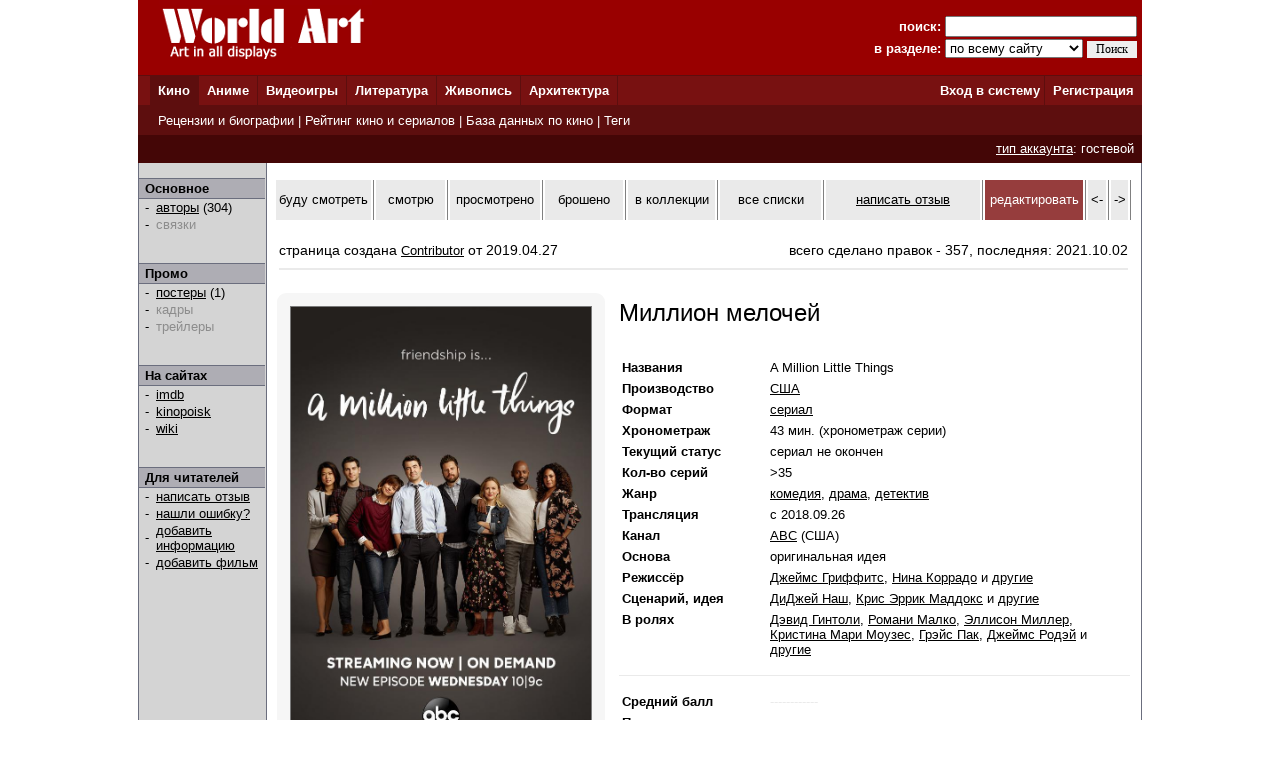

--- FILE ---
content_type: text/html; charset=windows-1251
request_url: http://www.world-art.ru/cinema/cinema.php?id=81262
body_size: 38172
content:
<html><head><title>Сериал - Миллион мелочей (A Million Little Things, 2018)</title><meta http-equiv='Content-Type' content='text/html; charset=windows-1251'><meta name='keywords' content='сериал Миллион мелочей A Million Little Things'><meta name='description' content='Страница  американского  сериала &laquo;Миллион мелочей&raquo;, который  вышел  на канале ABC в 2018 году.'><link rel='canonical' href='http://www.world-art.ru/cinema/cinema.php?id=81262' /><link href='../style.css' type='text/css' rel='stylesheet'></head><body bottomMargin='0' bgColor='#ffffff' leftMargin='0' topMargin='0' rightMargin='0' marginwidth='0' marginheight='0'>
<center>
<table bgcolor=#990000 width=1004 cellpadding=0 cellspacing=0 border=0 height=75>
<tr>
<td width=5></td>
<td Valign=top>&nbsp;&nbsp;&nbsp;&nbsp;<a href='../'><img src='http://www.world-art.ru/img/logo.gif' alt='World Art - сайт о кино, сериалах, литературе, аниме, играх, живописи и архитектуре.' width=213 height=59 border=0>
</a></td>
<form action='http://www.world-art.ru/search.php' method='get'>
<td align=right>
&nbsp;&nbsp;&nbsp;&nbsp;&nbsp;&nbsp;&nbsp;&nbsp;&nbsp;<font color=#ffffff><b>поиск:</b></font> 
<input class='web' name='public_search' value='' type='text' style='width:192;'><br>
<font color=#ffffff><b>в разделе:</b> 
<select name='global_sector' style='width:138px; margin-top:2px;'>
<OPTION value='all'>по всему сайту</option><OPTION value='all'>------------</option><OPTION value='animation'>аниме</option><OPTION value='architecture'>архитектура</option><OPTION value='games'>видеоигры</option><OPTION value='cinema'>кино</option><OPTION value='lyric'>литература</option><OPTION value='manga'>манга</option><OPTION value='painting'>живопись</option><OPTION value='people'>персоны</option><OPTION value='company'>компании</option>
</select>
<input type=submit value='Поиск' style='width:50; font-family: Verdana; font-size: 12px; border:1px; padding: 1px 0px 1px 0px; margin-top:1px;'>
</td>
<td width=5></td>
</form>
</tr>
</table>

<table height=1 width=1004 cellpadding=0 cellspacing=0 border=0 bgcolor=#5D0E0E>
<tr>
<td></td>
</tr>
</table>

<table height=29 width=1004 border=0 bgcolor=#781111 cellpadding=0 cellspacing=0 border=0>
<tr>
<td width=12></td>

<td width=42 bgcolor=#5D0E0E>&nbsp;&nbsp;<font color='ffffff'><b><a href='http://www.world-art.ru/cinema/' class='main_page'>Кино</a>&nbsp;&nbsp;</td>
<td width=1 bgcolor=#5D0E0E></td>

<td width=40>&nbsp;&nbsp;<font color='ffffff'><b><a href='http://www.world-art.ru/animation/' class='main_page'>Аниме</a>&nbsp;&nbsp;</td>
<td width=1 bgcolor=#5D0E0E></td>

<td width=40>&nbsp;&nbsp;<font color='ffffff'><b><a href='http://www.world-art.ru/games/' class='main_page'>Видеоигры</a>&nbsp;&nbsp;</td>
<td width=1 bgcolor=#5D0E0E></td>

<td width=40>&nbsp;&nbsp;<font color='ffffff'><b><a href='http://www.world-art.ru/lyric/' class='main_page'>Литература</a>&nbsp;&nbsp;</td>
<td width=1 bgcolor=#5D0E0E></td>

<td width=40>&nbsp;&nbsp;<font color='ffffff'><b><a href='http://www.world-art.ru/painting/' class='main_page'>Живопись</a>&nbsp;&nbsp;</td>
<td width=1 bgcolor=#5D0E0E></td>

<td width=40>&nbsp;&nbsp;<font color='ffffff'><b><a href='http://www.world-art.ru/architecture/' class='main_page'>Архитектура</a>&nbsp;&nbsp;</td>
<td width=1 bgcolor=#5D0E0E></td>

<td align=right><b><a href='http://www.world-art.ru/enter.php' class='main_page'>Вход в систему</a></b>&nbsp;</td>
<td width=1 bgcolor=#5D0E0E></td>
<td width=55><b>&nbsp;&nbsp;<a href='http://www.world-art.ru/regstart.php' class='main_page'>Регистрация</a></b>&nbsp;&nbsp;</td>

</tr>

</table>

<table height=1 width=1004 cellpadding=0 cellspacing=0 border=0 bgcolor=#5D0E0E>
<tr>
<td></td>
</tr>
</table>

<table height=29 width=1004 border=0 cellpadding=0 cellspacing=0 border=0>
<tr>
<td width=12 bgcolor=#5D0E0E></td>
<td border=0 bgcolor=#5D0E0E >
&nbsp;
<font color='ffffff'>
<a href='http://www.world-art.ru/cinema/review.php' class='main_page'>Рецензии и биографии</a> | 
<a href='http://www.world-art.ru/cinema/rating.php' class='main_page'>Рейтинг кино и сериалов</a> |
<a href='http://www.world-art.ru/cinema/list.php' class='main_page'>База данных по кино</a> |
<a href='http://www.world-art.ru/cinema/list.php?public_action=1' class='main_page'>Теги</a>
</font>
&nbsp;&nbsp;
</td>
<td border=0></td>
</tr>
</table>
<table height=28 width=1004 border=0 cellpadding=0 cellspacing=0 border=0><tr><td border=0 bgcolor=#440606 align=right><font color='ffffff'><a href='http://www.world-art.ru/regstart.php' class='main_page' style=text-decoration:underline>тип аккаунта</a>: гостевой</font>&nbsp;&nbsp;</td><td border=0></td></tr></table><table width=1004 height=58% cellpadding=0 cellspacing=0 border=0 bgcolor=#ffffff><tr><td Valign=top><table cellpadding=0 cellspacing=0 border=0 bgcolor=#ebebeb width=100% height=100%><tr><td cellspacing=0 cellpadding=0 border=1 class=line width=1></td><td Valign=top align=left class=bg1 width=127><br><table width=126 height=1 cellspacing=0 cellpadding=0 border=0><td class=line></td></tr></table><table width=126 cellspacing=0 cellpadding=2 border=0><tr><td class=bg2>&nbsp;<b>Основное</b></td></tr></table><table width=126 height=1 cellspacing=0 cellpadding=0 border=0><td class=line></td></tr></table><table width=126 cellspacing=0 cellpadding=1><tr><td width=3></td><td width=6>-</td><td width=1></td><td><a href = "cinema_full_cast.php?id=81262" >авторы</a> (304)</td></tr><tr><td width=3></td><td width=6>-</td><td width=1></td><td><font color=#8D8D8D>связки</font><br></td></tr></table><br><br><table width=126 height=1 cellspacing=0 cellpadding=0 border=0><td class=line></td></tr></table><table width=126 cellspacing=0 cellpadding=2 border=0><tr><td class=bg2>&nbsp;<b>Промо</b></td></tr></table><table width=126 height=1 cellspacing=0 cellpadding=0 border=0><td class=line></td></tr></table><table width=126 cellspacing=0 cellpadding=1><tr><td width=3></td><td width=6>-</td><td width=1></td><td><a href = "cinema_poster.php?id=81262" >постеры</a> (1)</td></tr><tr><td width=3></td><td width=6>-</td><td width=1></td><td><font color=#8D8D8D>кадры</font><br></td></tr><tr><td width=3></td><td width=6>-</td><td width=1></td><td><font color=#8D8D8D>трейлеры</font><br></td></tr></table><br><br><table width=126 height=1 cellspacing=0 cellpadding=0 border=0><td class=line></td></tr></table><table width=126 cellspacing=0 cellpadding=2 border=0><tr><td class=bg2>&nbsp;<b>На сайтах</b></td></tr></table><table width=126 height=1 cellspacing=0 cellpadding=0 border=0><td class=line></td></tr></table><table width=126 cellspacing=0 cellpadding=1><tr><td width=3></td><td width=6>-</td><td width=1></td><td><a href='https://www.imdb.com/title/tt7608248/' target='_blank'>imdb</a></td></tr><tr><td width=3></td><td width=6>-</td><td width=1></td><td><a href='https://www.kinopoisk.ru/film/1113315/' target='_blank'>kinopoisk</a></td></tr></table><table width=126 cellspacing=0 cellpadding=1><tr><td width=3></td><td width=6>-</td><td width=1></td><td><a href='https://en.wikipedia.org/wiki/A_Million_Little_Things' target='_blank'>wiki</a></td></tr></table><br><br><table width=126 height=1 cellspacing=0 cellpadding=0 border=0><td class=line></td></tr></table><table width=126 cellspacing=0 cellpadding=2 border=0><tr><td class=bg2>&nbsp;<b>Для читателей</b></td></tr></table><table width=126 height=1 cellspacing=0 cellpadding=0 border=0><td class=line></td></tr></table><table width=126 cellspacing=0 cellpadding=1><tr><td width=3></td><td width=6>-</td><td width=1></td><td><a href='http://www.world-art.ru/enter.php'>написать отзыв</a></td></tr><tr><td width=3></td><td width=6>-</td><td width=1></td><td><a href='http://www.world-art.ru/enter.php'>нашли ошибку?</a></td></tr><tr><td width=3></td><td width=6>-</td><td width=1></td><td><a href='http://www.world-art.ru/enter.php'>добавить информацию</a></td></tr><tr><td width=3></td><td width=6>-</td><td width=1></td><td><a href='http://www.world-art.ru/enter.php'>добавить фильм</a></td></tr></table><br><br></td><td cellspacing=0 cellpadding=0 border=1 class=line width=1></td><td bgcolor=#ffffff width=7></td><td height=470 height=100% Valign=top bgcolor=#ffffff><br><table cellpadding=0 cellspacing=2 border=0><tr><td width=113 height=40 align=center bgcolor=eaeaea><a href='http://www.world-art.ru/enter.php?id=1' style=text-decoration:none>буду смотреть</a></td><td width=1 bgcolor=gray></td><td width=78 height=40 align=center bgcolor=eaeaea><a href='http://www.world-art.ru/enter.php?id=1' style=text-decoration:none>смотрю</a></td><td width=1 bgcolor=gray></td><td width=95 height=40 align=center bgcolor=eaeaea><a href='http://www.world-art.ru/enter.php?id=1' style=text-decoration:none>просмотрено</a></td><td width=1 bgcolor=gray></td><td width=87 height=40 align=center bgcolor=eaeaea><a href='http://www.world-art.ru/enter.php?id=1' style=text-decoration:none>брошено</a></td><td width=1 bgcolor=gray></td><td width=95 height=40 align=center bgcolor=eaeaea><a href='http://www.world-art.ru/enter.php?id=1' style=text-decoration:none>в коллекции</a></td><td width=1 bgcolor=gray></td><td width=123 height=40 bgcolor=eaeaea align=center><a href='http://www.world-art.ru/enter.php?id=1' style=text-decoration:none>все списки</a></td><td width=1 bgcolor=gray></td><td width=190 height=40 align=center bgcolor=eaeaea><a href='http://www.world-art.ru/cinema/comment_all.php?id=81262&action=1'>написать отзыв</a></td><td width=1 bgcolor=gray></td><td width=100 height=40 align=center bgcolor=963D3D><a href='http://www.world-art.ru/enter.php' style=text-decoration:none><font color=white>редактировать</font></a></td><td width=1 bgcolor=gray></td><td width=20 height=40 align=center bgcolor=eaeaea><a href='http://www.world-art.ru/cinema/cinema.php?id=81261' style=text-decoration:none><-</a></td><td width=1 bgcolor=gray></td><td width=20 height=40 align=center bgcolor=eaeaea><a href='http://www.world-art.ru/cinema/cinema.php?id=81263' style=text-decoration:none>-></a></td><td width=1 bgcolor=gray></td></tr></table><br><div style='width: 100%; display: flex; flex-wrap: wrap;'><div style='margin:5px; font-size:14px; width:500px;'>страница создана <a href='http://www.world-art.ru/account/updates.php?id=215743'>Contributor</a> от 2019.04.27</div><div style='margin:5px; font-size:14px;'>всего сделано правок - 357, последняя: 2021.10.02</div></div><div style='margin:5px; height:2px; background:#eaeaea;'></div><br><table><tr><td Valign=top><div class='comment_block'><table width=300 height=400><tr><td><a href='http://www.world-art.ru/cinema/cinema_poster.php?id=81262&poster_number=855682' title='Миллион мелочей (2018, постер фильма)'><img src='img/85000/81262/kvc1.jpg' width=300 border=1 alt='Миллион мелочей (2018, постер фильма)'></a><table cellpadding=3 cellspacing=3 border=0><tr><td align=center><font size=2>трейлеры 0</font></td><td><font size=2 color=gray> | </font></td><td align=center><a href='http://www.world-art.ru/cinema/cinema_poster.php?id=81262' style=text-decoration:none><font size=2>постеры 1</font></a></td><td><font size=2 color=gray> | </font></td><td align=center><font size=2>кадры 0</font></td></tr></table></td></tr></table></div></td><td width=2></td><td valign=top bgcolor=#ffffff></td><td Valign=top><table height=2><tr><td></td></tr></table><font size=5>Миллион мелочей</font><br><br><br><table><tr><td align=left width=125 class='review' Valign=top><b>Названия</b></td><td width=15></td><td class='review' Valign=top>A Million Little Things</td></tr></table><table><tr><td align=left width=125 class='review' Valign=top><b>Производство</b></td><td width=15></td><td class='review' Valign=top><a href='http://www.world-art.ru/cinema/list.php?public_country=3&status=3&sort=2' class='review'>США</a></td></tr></table><table><tr><td align=left width=125 class='review'><b>Формат</b></td><td width=15></td><td class='review'><a href='http://www.world-art.ru/cinema/list.php?public_type=2&sort=2' class='review'>сериал</a></td></tr></table><table><tr><td align=left width=125 class='review'><b>Хронометраж</b></td><td width=15></td><td class='review'>43 мин. (хронометраж серии)</td></tr></table><table><tr><td align=left width=125 class='review'><b>Текущий статус</b></td><td width=15></td><td class='review'>сериал не окончен</td></tr></table><table><tr><td align=left width=125 class='review'><b>Кол-во серий</b></td><td width=15></td><td class='review'>>35</td></tr></table><table><tr><td align=left width=125 class='review' Valign=top><b>Жанр</b></td><td width=15></td><td class='review'><a href = "list.php?public_genre=9&sort=2" class='review'>комедия</a>, <a href = "list.php?public_genre=4&sort=2" class='review'>драма</a>, <a href = "list.php?public_genre=5&sort=2" class='review'>детектив</a></td></tr></table><table><tr><td align=left width=125 class='review'><b>Трансляция</b></td><td width=15></td><td class='review'>с 2018.09.26</td></tr></table><table><tr><td align=left width=125 class='review'><b>Канал</b></td><td width=15></td><td class='review'><a href='http://www.world-art.ru/company.php?id=12963'>ABC</a> (США)</td></tr></table><table><tr><td align=left width=125 class='review'><b>Основа</b></td><td width=15></td><td class='review'>оригинальная идея</td></tr></table><table><tr><td align=left width=125 class='review' Valign=top><b>Режиссёр</b></td><td width=15></td><td class='review'> <a href = "../people.php?id=640578" class='review'>Джеймс Гриффитс</a>,  <a href = "../people.php?id=591669" class='review'>Нина Коррадо</a> и <a href = "cinema_full_cast.php?id=81262" class='review'>другие</a></td></tr></table><table><tr><td align=left width=125 class='review' Valign=top><b>Сценарий, идея</b></td><td width=15></td><td class='review'> <a href = "../people.php?id=677289" class='review'>ДиДжей Наш</a>,  <a href = "../people.php?id=158014" class='review'>Крис Эррик Маддокс</a> и <a href = "cinema_full_cast.php?id=81262" class='review'>другие</a></td></tr></table><table><tr><td align=left width=125 class='review' Valign=top><b>В ролях</b></td><td width=15></td><td class='review'> <a href='http://www.world-art.ru/people.php?id=168025' class='review'>Дэвид Гинтоли</a>,  <a href='http://www.world-art.ru/people.php?id=34783' class='review'>Романи Малко</a>,  <a href='http://www.world-art.ru/people.php?id=58202' class='review'>Эллисон Миллер</a>,  <a href='http://www.world-art.ru/people.php?id=548012' class='review'>Кристина Мари Моузес</a>,  <a href='http://www.world-art.ru/people.php?id=46053' class='review'>Грэйс Пак</a>,  <a href='http://www.world-art.ru/people.php?id=37149' class='review'>Джеймс Родэй</a> и <a href = "cinema_full_cast.php?id=81262" class='review'>другие</a></td></tr></table><br><table width=100% cellspacing=0 cellpadding=0 border=0><tr><td width=100% height=1 bgcolor=#eaeaea></td></tr></table><br><table><tr><td align=left width=125 class='review'><b>Средний балл</b></td><td width=15></td><td class='review'><font color=#eaeaea>------------</font></td></tr></table><table><tr><td align=left width=125 class='review'><b>Проголосовало</b></td><td width=15></td><td class='review'><font color=#eaeaea>------------</font></td></tr></table><table><tr><td align=left width=125 class='review'><b>Место в <a href='rating_tv_top.php?public_list_anchor=1' class='review'><b>рейтинге</b></a></b></td><td width=15></td><td class='review'>фильм ещё не попал в рейтинг</td></tr></table><form action='http://www.world-art.ru/regstart.php' method='post' target='_blank'><table><tr><td align=left width=125 class='review'><b>Проголосуйте</b></td><td width=15></td><td class='review'><SELECT NAME='top'><OPTION>10 - шедевр</option><OPTION>9</option><OPTION>8</option><OPTION>7</option><OPTION>6</option><OPTION selected>5</option><OPTION>4</option><OPTION>3</option><OPTION>2</option><OPTION>1 - плохо</option></SELECT>&nbsp;<input type='submit' value='Голосовать' class='web'></form></td></tr></table></td></tr></table><table width=100% cellpadding=0 cellspacing=2 border=0><tr><td align=right><br></td></tr><tr><td height=1 width=100% bgcolor=#eaeaea></td></tr></table><table><tr><td><div class='newtag'><a href='http://www.world-art.ru/cinema/list.php?public_keyword=925&sort=10' title='Фильмы о супружеской измене' class='newtag1' style=text-decoration:none>измена</a> <font size=1>3.0</font></div><div class='newtag'><a href='http://www.world-art.ru/cinema/list.php?public_keyword=1088&sort=10' title='Фильмы о моральном выборе&#46; Произведение&#44; в котором главному герою или героине приходится решать проблему&#44; выбирая один из нескольких путей решения&#44; мириться или же сожалеть о последствиях сделанного выбора&#46;' class='newtag1' style=text-decoration:none>дилемма</a> <font size=1>3.0</font></div><div class='newtag'><a href='http://www.world-art.ru/cinema/list.php?public_keyword=1105&sort=10' title='Действие фильма растянуто&#44; события происходят примерно в одном месте и рассказывают о повседневной жизни героя или группы героев&#46; Важным атрибутом таких фильмов является неспешный стиль повествования и отсутствие остросюжетных элементов&#46;' class='newtag1' style=text-decoration:none>повседневность</a> <font size=1>3.0</font></div><div class='newtag'><a href='http://www.world-art.ru/cinema/list.php?public_keyword=565&sort=10' title='В таких фильмах рассматривается тема семейных отношений: что значит семья, всегда ли это только родственные связи, какие сложности существуют из-за связанности семейными узами, об отношениях между родителями и детьми&#44; мужем и женой и т&#46;п&#46; Важно, чтобы тема семейных отношений в таких фильмах имела значимое влияние на сюжет.' class='newtag1' style=text-decoration:none>семейные отношения</a> <font size=1>3.0</font></div><div class='newtag'><a href='http://www.world-art.ru/cinema/list.php?public_keyword=590&sort=10' title='Фильмы&#44; в которых один из героев болеет тяжёлой или даже неизлечимой болезнью.' class='newtag1' style=text-decoration:none>тяжелая болезнь</a> <font size=1>1.0</font></div><div class='newtag'><a href='http://www.world-art.ru/cinema/list.php?public_keyword=579&sort=10' title='фильмы&#44; повествующие о дружбе главных героев' class='newtag1' style=text-decoration:none>дружба</a> <font size=1>1.0</font></div><div class='newtag'><a href='http://www.world-art.ru/cinema/list.php?public_keyword=5&status=1&public_keyword=5&sort=3' title='Полный список телесериалов, которые в настоящее время находятся в статусе активной трансляции на западных (прежде всего на американских и британских) телеканалах.' class='newtag1' style=text-decoration:none>неоконченный западный сериал</a></div></td></tr></table><br><br><br><table width=100% cellpadding=0 cellspacing=2 border=0><tr><td><b><font size=2>Краткое содержание</font></b></td></tr><tr><td height=1 width=100% bgcolor=#eaeaea></td></tr></table><table width=100%><tr><td><p align=justify class='review'>После внезапной смерти своего близкого товарища компания друзей решает внести в свою жизнь серьёзные перемены&#46;</p></td></tr><tr><td class='review' align=right>текст от <a href='http://www.world-art.ru/account/updates.php?id=215743&public_sector=cinema&public_status=3' class='review'>Contributor</a></td></tr></table><br><br><table width=100% cellpadding=0 cellspacing=2 border=0><tr><td><b><font size=2>Эпизоды</b></td></tr><tr><td height=1 width=100% bgcolor=#eaeaea></td></tr></table><table cellpadding=4 cellspacing=4><tr><td><font size=1 color=gray>даты, подписанные к эпизодам, являются <br>датами оригинальной трансляции эпизода, а не его повтора</font></td></tr></table><center><table cellspacing=3 cellpadding=3 bgcolor=#585857><tr><td width=829 align=center><font color=#ffffff>сезон 1</font></td></tr></table><table cellspacing=5 cellpadding=5><tr><td class=review Valign=top bgcolor=#E4E4E4 id='146540' width=90 align=center>эпизод 01</td><td class=review bgcolor=#E4E4E4 width=495>Pilot</td><td class=review Valign=top align=center bgcolor=#E4E4E4 width=110>26.09.2018</td><td class=review Valign=top align=center bgcolor=#E4E4E4 width=90><a href='https://www.imdb.com/title/tt8712558/fullcredits/' class='review' target='_blank'>tt8712558</a></td></tr><tr><td class=review Valign=top bgcolor=#ffffff id='146541' width=90 align=center>эпизод 02</td><td class=review bgcolor=#ffffff width=495>Band of Dads</td><td class=review Valign=top align=center bgcolor=#ffffff width=110>03.10.2018</td><td class=review Valign=top align=center bgcolor=#ffffff width=90><a href='https://www.imdb.com/title/tt8726112/fullcredits/' class='review' target='_blank'>tt8726112</a></td></tr><tr><td class=review Valign=top bgcolor=#E4E4E4 id='146542' width=90 align=center>эпизод 03</td><td class=review bgcolor=#E4E4E4 width=495>Save the Date</td><td class=review Valign=top align=center bgcolor=#E4E4E4 width=110>10.10.2018</td><td class=review Valign=top align=center bgcolor=#E4E4E4 width=90><a href='https://www.imdb.com/title/tt8871404/fullcredits/' class='review' target='_blank'>tt8871404</a></td></tr><tr><td class=review Valign=top bgcolor=#ffffff id='146543' width=90 align=center>эпизод 04</td><td class=review bgcolor=#ffffff width=495>Friday Night Dinner</td><td class=review Valign=top align=center bgcolor=#ffffff width=110>17.10.2018</td><td class=review Valign=top align=center bgcolor=#ffffff width=90><a href='https://www.imdb.com/title/tt8933392/fullcredits/' class='review' target='_blank'>tt8933392</a></td></tr><tr><td class=review Valign=top bgcolor=#E4E4E4 id='146544' width=90 align=center>эпизод 05</td><td class=review bgcolor=#E4E4E4 width=495>The Game of Your Life</td><td class=review Valign=top align=center bgcolor=#E4E4E4 width=110>24.10.2018</td><td class=review Valign=top align=center bgcolor=#E4E4E4 width=90><a href='https://www.imdb.com/title/tt8933394/fullcredits/' class='review' target='_blank'>tt8933394</a></td></tr><tr><td class=review Valign=top bgcolor=#ffffff id='146545' width=90 align=center>эпизод 06</td><td class=review bgcolor=#ffffff width=495>Unexpected</td><td class=review Valign=top align=center bgcolor=#ffffff width=110>31.10.2018</td><td class=review Valign=top align=center bgcolor=#ffffff width=90><a href='https://www.imdb.com/title/tt9036816/fullcredits/' class='review' target='_blank'>tt9036816</a></td></tr><tr><td class=review Valign=top bgcolor=#E4E4E4 id='146546' width=90 align=center>эпизод 07</td><td class=review bgcolor=#E4E4E4 width=495>I Dare You</td><td class=review Valign=top align=center bgcolor=#E4E4E4 width=110>07.11.2018</td><td class=review Valign=top align=center bgcolor=#E4E4E4 width=90><a href='https://www.imdb.com/title/tt9162998/fullcredits/' class='review' target='_blank'>tt9162998</a></td></tr><tr><td class=review Valign=top bgcolor=#ffffff id='146547' width=90 align=center>эпизод 08</td><td class=review bgcolor=#ffffff width=495>Fight or Flight</td><td class=review Valign=top align=center bgcolor=#ffffff width=110>28.11.2018</td><td class=review Valign=top align=center bgcolor=#ffffff width=90><a href='https://www.imdb.com/title/tt9201404/fullcredits/' class='review' target='_blank'>tt9201404</a></td></tr><tr><td class=review Valign=top bgcolor=#E4E4E4 id='146548' width=90 align=center>эпизод 09</td><td class=review bgcolor=#E4E4E4 width=495>Perspective</td><td class=review Valign=top align=center bgcolor=#E4E4E4 width=110>05.12.2018</td><td class=review Valign=top align=center bgcolor=#E4E4E4 width=90><a href='https://www.imdb.com/title/tt9201406/fullcredits/' class='review' target='_blank'>tt9201406</a></td></tr><tr><td class=review Valign=top bgcolor=#ffffff id='146549' width=90 align=center>эпизод 10</td><td class=review bgcolor=#ffffff width=495>Christmas Wishlist</td><td class=review Valign=top align=center bgcolor=#ffffff width=110>12.12.2018</td><td class=review Valign=top align=center bgcolor=#ffffff width=90><a href='https://www.imdb.com/title/tt9201410/fullcredits/' class='review' target='_blank'>tt9201410</a></td></tr><tr><td class=review Valign=top bgcolor=#E4E4E4 id='146550' width=90 align=center>эпизод 11</td><td class=review bgcolor=#E4E4E4 width=495>Secrets and Lies</td><td class=review Valign=top align=center bgcolor=#E4E4E4 width=110>17.01.2019</td><td class=review Valign=top align=center bgcolor=#E4E4E4 width=90><a href='https://www.imdb.com/title/tt9201412/fullcredits/' class='review' target='_blank'>tt9201412</a></td></tr><tr><td class=review Valign=top bgcolor=#ffffff id='146551' width=90 align=center>эпизод 12</td><td class=review bgcolor=#ffffff width=495>The Day Before&#46;&#46;&#46;</td><td class=review Valign=top align=center bgcolor=#ffffff width=110>24.01.2019</td><td class=review Valign=top align=center bgcolor=#ffffff width=90><a href='https://www.imdb.com/title/tt9201414/fullcredits/' class='review' target='_blank'>tt9201414</a></td></tr><tr><td class=review Valign=top bgcolor=#E4E4E4 id='146552' width=90 align=center>эпизод 13</td><td class=review bgcolor=#E4E4E4 width=495>Twelve Seconds</td><td class=review Valign=top align=center bgcolor=#E4E4E4 width=110>31.01.2019</td><td class=review Valign=top align=center bgcolor=#E4E4E4 width=90><a href='https://www.imdb.com/title/tt9201416/fullcredits/' class='review' target='_blank'>tt9201416</a></td></tr><tr><td class=review Valign=top bgcolor=#ffffff id='146553' width=90 align=center>эпизод 14</td><td class=review bgcolor=#ffffff width=495>Someday</td><td class=review Valign=top align=center bgcolor=#ffffff width=110>07.02.2019</td><td class=review Valign=top align=center bgcolor=#ffffff width=90><a href='https://www.imdb.com/title/tt9201418/fullcredits/' class='review' target='_blank'>tt9201418</a></td></tr><tr><td class=review Valign=top bgcolor=#E4E4E4 id='146554' width=90 align=center>эпизод 15</td><td class=review bgcolor=#E4E4E4 width=495>The Rock</td><td class=review Valign=top align=center bgcolor=#E4E4E4 width=110>14.02.2019</td><td class=review Valign=top align=center bgcolor=#E4E4E4 width=90><a href='https://www.imdb.com/title/tt9201420/fullcredits/' class='review' target='_blank'>tt9201420</a></td></tr><tr><td class=review Valign=top bgcolor=#ffffff id='146555' width=90 align=center>эпизод 16</td><td class=review bgcolor=#ffffff width=495>The Rosary</td><td class=review Valign=top align=center bgcolor=#ffffff width=110>21.02.2019</td><td class=review Valign=top align=center bgcolor=#ffffff width=90><a href='https://www.imdb.com/title/tt9201422/fullcredits/' class='review' target='_blank'>tt9201422</a></td></tr><tr><td class=review Valign=top bgcolor=#E4E4E4 id='146556' width=90 align=center>эпизод 17</td><td class=review bgcolor=#E4E4E4 width=495>Goodbye</td><td class=review Valign=top align=center bgcolor=#E4E4E4 width=110>28.02.2019</td><td class=review Valign=top align=center bgcolor=#E4E4E4 width=90><a href='https://www.imdb.com/title/tt9201424/fullcredits/' class='review' target='_blank'>tt9201424</a></td></tr></table><table cellspacing=3 cellpadding=3 bgcolor=#585857><tr><td width=829 align=center><font color=#ffffff>сезон 2</font></td></tr></table><table cellspacing=5 cellpadding=5><tr><td class=review Valign=top bgcolor=#E4E4E4 id='163691' width=90 align=center>эпизод 01</td><td class=review bgcolor=#E4E4E4 width=495>Coming Home</td><td class=review Valign=top align=center bgcolor=#E4E4E4 width=110>26.09.2019</td><td class=review Valign=top align=center bgcolor=#E4E4E4 width=90><a href='https://www.imdb.com/title/tt9728114/fullcredits/' class='review' target='_blank'>tt9728114</a></td></tr><tr><td class=review Valign=top bgcolor=#ffffff id='163692' width=90 align=center>эпизод 02</td><td class=review bgcolor=#ffffff width=495>Grand Canyon</td><td class=review Valign=top align=center bgcolor=#ffffff width=110>03.10.2019</td><td class=review Valign=top align=center bgcolor=#ffffff width=90><a href='https://www.imdb.com/title/tt10465966/fullcredits/' class='review' target='_blank'>tt10465966</a></td></tr><tr><td class=review Valign=top bgcolor=#E4E4E4 id='163693' width=90 align=center>эпизод 03</td><td class=review bgcolor=#E4E4E4 width=495>Mixed Signals</td><td class=review Valign=top align=center bgcolor=#E4E4E4 width=110>10.10.2019</td><td class=review Valign=top align=center bgcolor=#E4E4E4 width=90><a href='https://www.imdb.com/title/tt10746488/fullcredits/' class='review' target='_blank'>tt10746488</a></td></tr><tr><td class=review Valign=top bgcolor=#ffffff id='163694' width=90 align=center>эпизод 04</td><td class=review bgcolor=#ffffff width=495>The Perfect Storm</td><td class=review Valign=top align=center bgcolor=#ffffff width=110>17.10.2019</td><td class=review Valign=top align=center bgcolor=#ffffff width=90><a href='https://www.imdb.com/title/tt10939208/fullcredits/' class='review' target='_blank'>tt10939208</a></td></tr><tr><td class=review Valign=top bgcolor=#E4E4E4 id='163695' width=90 align=center>эпизод 05</td><td class=review bgcolor=#E4E4E4 width=495>Austin</td><td class=review Valign=top align=center bgcolor=#E4E4E4 width=110>24.10.2019</td><td class=review Valign=top align=center bgcolor=#E4E4E4 width=90><a href='https://www.imdb.com/title/tt11076258/fullcredits/' class='review' target='_blank'>tt11076258</a></td></tr><tr><td class=review Valign=top bgcolor=#ffffff id='163696' width=90 align=center>эпизод 06</td><td class=review bgcolor=#ffffff width=495>Unleashed</td><td class=review Valign=top align=center bgcolor=#ffffff width=110>31.10.2019</td><td class=review Valign=top align=center bgcolor=#ffffff width=90><a href='https://www.imdb.com/title/tt11125868/fullcredits/' class='review' target='_blank'>tt11125868</a></td></tr><tr><td class=review Valign=top bgcolor=#E4E4E4 id='163697' width=90 align=center>эпизод 07</td><td class=review bgcolor=#E4E4E4 width=495>Ten Years</td><td class=review Valign=top align=center bgcolor=#E4E4E4 width=110>07.11.2019</td><td class=review Valign=top align=center bgcolor=#E4E4E4 width=90><a href='https://www.imdb.com/title/tt11182116/fullcredits/' class='review' target='_blank'>tt11182116</a></td></tr><tr><td class=review Valign=top bgcolor=#ffffff id='163698' width=90 align=center>эпизод 08</td><td class=review bgcolor=#ffffff width=495>Goodnight</td><td class=review Valign=top align=center bgcolor=#ffffff width=110>14.11.2019</td><td class=review Valign=top align=center bgcolor=#ffffff width=90><a href='https://www.imdb.com/title/tt11182148/fullcredits/' class='review' target='_blank'>tt11182148</a></td></tr><tr><td class=review Valign=top bgcolor=#E4E4E4 id='163699' width=90 align=center>эпизод 09</td><td class=review bgcolor=#E4E4E4 width=495>Time Stands Still</td><td class=review Valign=top align=center bgcolor=#E4E4E4 width=110>21.11.2019</td><td class=review Valign=top align=center bgcolor=#E4E4E4 width=90><a href='https://www.imdb.com/title/tt11235616/fullcredits/' class='review' target='_blank'>tt11235616</a></td></tr><tr><td class=review Valign=top bgcolor=#ffffff id='163700' width=90 align=center>эпизод 10</td><td class=review bgcolor=#ffffff width=495>The Kiss</td><td class=review Valign=top align=center bgcolor=#ffffff width=110>23.11.2019</td><td class=review Valign=top align=center bgcolor=#ffffff width=90><a href='https://www.imdb.com/title/tt11071772/fullcredits/' class='review' target='_blank'>tt11071772</a></td></tr><tr><td class=review Valign=top bgcolor=#E4E4E4 id='163701' width=90 align=center>эпизод 11</td><td class=review bgcolor=#E4E4E4 width=495>We&#39;re the Howards</td><td class=review Valign=top align=center bgcolor=#E4E4E4 width=110>30.01.2020</td><td class=review Valign=top align=center bgcolor=#E4E4E4 width=90><a href='https://www.imdb.com/title/tt11317416/fullcredits/' class='review' target='_blank'>tt11317416</a></td></tr><tr><td class=review Valign=top bgcolor=#ffffff id='163702' width=90 align=center>эпизод 12</td><td class=review bgcolor=#ffffff width=495>Guilty</td><td class=review Valign=top align=center bgcolor=#ffffff width=110>06.02.2020</td><td class=review Valign=top align=center bgcolor=#ffffff width=90><a href='https://www.imdb.com/title/tt11300920/fullcredits/' class='review' target='_blank'>tt11300920</a></td></tr><tr><td class=review Valign=top bgcolor=#E4E4E4 id='163703' width=90 align=center>эпизод 13</td><td class=review bgcolor=#E4E4E4 width=495>Daisy</td><td class=review Valign=top align=center bgcolor=#E4E4E4 width=110>13.02.2020</td><td class=review Valign=top align=center bgcolor=#E4E4E4 width=90><a href='https://www.imdb.com/title/tt11676012/fullcredits/' class='review' target='_blank'>tt11676012</a></td></tr><tr><td class=review Valign=top bgcolor=#ffffff id='163704' width=90 align=center>эпизод 14</td><td class=review bgcolor=#ffffff width=495>The Sleepover</td><td class=review Valign=top align=center bgcolor=#ffffff width=110>20.02.2020</td><td class=review Valign=top align=center bgcolor=#ffffff width=90><a href='https://www.imdb.com/title/tt11723874/fullcredits/' class='review' target='_blank'>tt11723874</a></td></tr><tr><td class=review Valign=top bgcolor=#E4E4E4 id='163705' width=90 align=center>эпизод 15</td><td class=review bgcolor=#E4E4E4 width=495>The Lunch</td><td class=review Valign=top align=center bgcolor=#E4E4E4 width=110>27.02.2020</td><td class=review Valign=top align=center bgcolor=#E4E4E4 width=90><a href='https://www.imdb.com/title/tt11770832/fullcredits/' class='review' target='_blank'>tt11770832</a></td></tr><tr><td class=review Valign=top bgcolor=#ffffff id='163706' width=90 align=center>эпизод 16</td><td class=review bgcolor=#ffffff width=495>Change of Plans</td><td class=review Valign=top align=center bgcolor=#ffffff width=110>05.03.2020</td><td class=review Valign=top align=center bgcolor=#ffffff width=90><a href='https://www.imdb.com/title/tt11786452/fullcredits/' class='review' target='_blank'>tt11786452</a></td></tr><tr><td class=review Valign=top bgcolor=#E4E4E4 id='163707' width=90 align=center>эпизод 17</td><td class=review bgcolor=#E4E4E4 width=495>One Year Later</td><td class=review Valign=top align=center bgcolor=#E4E4E4 width=110>12.03.2020</td><td class=review Valign=top align=center bgcolor=#E4E4E4 width=90><a href='https://www.imdb.com/title/tt11833306/fullcredits/' class='review' target='_blank'>tt11833306</a></td></tr><tr><td class=review Valign=top bgcolor=#ffffff id='163708' width=90 align=center>эпизод 18</td><td class=review bgcolor=#ffffff width=495>Mothers and Daughters</td><td class=review Valign=top align=center bgcolor=#ffffff width=110>19.03.2020</td><td class=review Valign=top align=center bgcolor=#ffffff width=90><a href='https://www.imdb.com/title/tt11833310/fullcredits/' class='review' target='_blank'>tt11833310</a></td></tr></table></center><br><br><br><table width=100% cellpadding=0 cellspacing=2 border=0><tr><td id='wa_review'><b><font size=2>Отзывы зрителей</font></b></td></tr><tr><td height=1 width=100% bgcolor=#eaeaea></td></tr></table><table width=100%><tr><td>
<p class='review'>
- Старайтесь писать развёрнутые отзывы.<br>
- Отзыв не может быть ответом другому пользователю или обсуждением другого отзыва.<br>
</p>
<form ACTION='comment_all.php?id=81262&action=2' method='post'><br><br><textarea name='public_comment' cols='7' rows='10' wrap='VIRTUAL' style='width : 100%'></textarea><br><br><input type='submit' value='Опубликовать'><br><br></form></td></tr></table><td bgcolor=#ffffff width=8></td><td cellspacing=0 cellpadding=0 border=1 class=line width=1></td></tr></table></td></tr></table>
<table height=1 width=1004 cellpadding=0 cellspacing=0 border=0 bgcolor=#5D0E0E>
<tr>
<td></td>
</tr>
</table>

<table bgcolor=#000000 width=1004 cellpadding=0 cellspacing=0 border=0 height=50><tr><td>
<tr>
<td width=15></td>
<td Valign=top>
<br>
<font color=#ffffff>
<a href='http://www.world-art.ru/enter.php' class='red3'>Ответы на вопросы</a></b> | <a href='http://www.world-art.ru/enter.php' class='red3'>Написать сообщение администрации</a></b><br><br><table><tr><td Valign=top><img src='http://www.world-art.ru/img/18.gif'></td><td width=5></td><td Valign=top><font color=#ffffff>Сайт работает для вас с 2003 года.<br>Материалы сайта предназначены для лиц 18 лет и старше.
<div style='margin-top:4px; font-size:10px; color: #ffffff;'>
Права на оригинальные тексты, а также <b>на подбор</b> и расположение материалов принадлежат www.world-art.ru<br>
Основные темы сайта World Art: <a href='../cinema/' class='red'>фильмы</a> и <a href='../cinema/' class='red'>сериалы</a> | <a href='../games/' class='red'>видеоигры</a> | <a href='../animation/' class='red'>аниме</a> и <a href='../animation/' class='red'>манга</a> | <a href='../lyric/' class='red'>литература</a> | <a href='../painting/' class='red'>живопись</a> | <a href='../architecture/' class='red'>архитектура</a>
</div>
</td></tr></table><br><br>

<!-- Google tag (gtag.js) -->
<script async src="https://www.googletagmanager.com/gtag/js?id=G-NNXHQFEPDX"></script>
<script>
  window.dataLayer = window.dataLayer || [];
  function gtag(){dataLayer.push(arguments);}
  gtag('js', new Date());

  gtag('config', 'G-NNXHQFEPDX');
</script>



<!-- Yandex.Metrika counter -->
<script type="text/javascript">
    (function (d, w, c) {
        (w[c] = w[c] || []).push(function() {
            try {
                w.yaCounter36318815 = new Ya.Metrika({
                    id:36318815,
                    clickmap:true,
                    trackLinks:true,
                    accurateTrackBounce:true
                });
            } catch(e) { }
        });

        var n = d.getElementsByTagName("script")[0],
            s = d.createElement("script"),
            f = function () { n.parentNode.insertBefore(s, n); };
        s.type = "text/javascript";
        s.async = true;
        s.src = "https://mc.yandex.ru/metrika/watch.js";

        if (w.opera == "[object Opera]") {
            d.addEventListener("DOMContentLoaded", f, false);
        } else { f(); }
    })(document, window, "yandex_metrika_callbacks");
</script>
<noscript><div><img src="https://mc.yandex.ru/watch/36318815" style="position:absolute; left:-9999px;" alt="" /></div></noscript>
<!-- /Yandex.Metrika counter -->


</td></tr></table></td><tr></table></body></html>